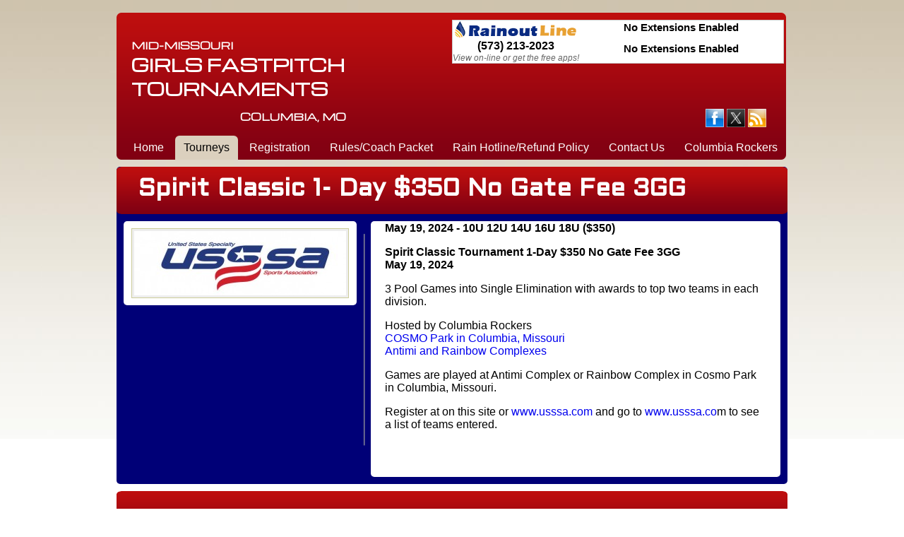

--- FILE ---
content_type: text/html; charset=UTF-8
request_url: https://midmotournaments.com/event/5404-2
body_size: 7623
content:
<!DOCTYPE html
   PUBLIC "-//W3C//DTD XHTML 1.0 Transitional//EN" "http://www.w3.org/TR/xhtml1/DTD/xhtml1-transitional.dtd">
<html lang="en-US">

<head>
   <meta charset="UTF-8" />
   <title>
      Spirit Classic 1- Day $350 No Gate Fee 3GG | Mid-Mo Tournaments   </title>
   <link rel="profile" href="http://gmpg.org/xfn/11" />
   <link rel="stylesheet" type="text/css" media="all" href="https://midmotournaments.com/wp-content/themes/midmotournaments/style.css" />
   <link rel="pingback" href="https://midmotournaments.com/xmlrpc.php" />
   <meta name='robots' content='max-image-preview:large' />
<link rel="alternate" title="oEmbed (JSON)" type="application/json+oembed" href="https://midmotournaments.com/wp-json/oembed/1.0/embed?url=https%3A%2F%2Fmidmotournaments.com%2Fevent%2F5404-2" />
<link rel="alternate" title="oEmbed (XML)" type="text/xml+oembed" href="https://midmotournaments.com/wp-json/oembed/1.0/embed?url=https%3A%2F%2Fmidmotournaments.com%2Fevent%2F5404-2&#038;format=xml" />
<style id='wp-img-auto-sizes-contain-inline-css' type='text/css'>
img:is([sizes=auto i],[sizes^="auto," i]){contain-intrinsic-size:3000px 1500px}
/*# sourceURL=wp-img-auto-sizes-contain-inline-css */
</style>
<style id='wp-emoji-styles-inline-css' type='text/css'>

	img.wp-smiley, img.emoji {
		display: inline !important;
		border: none !important;
		box-shadow: none !important;
		height: 1em !important;
		width: 1em !important;
		margin: 0 0.07em !important;
		vertical-align: -0.1em !important;
		background: none !important;
		padding: 0 !important;
	}
/*# sourceURL=wp-emoji-styles-inline-css */
</style>
<style id='wp-block-library-inline-css' type='text/css'>
:root{--wp-block-synced-color:#7a00df;--wp-block-synced-color--rgb:122,0,223;--wp-bound-block-color:var(--wp-block-synced-color);--wp-editor-canvas-background:#ddd;--wp-admin-theme-color:#007cba;--wp-admin-theme-color--rgb:0,124,186;--wp-admin-theme-color-darker-10:#006ba1;--wp-admin-theme-color-darker-10--rgb:0,107,160.5;--wp-admin-theme-color-darker-20:#005a87;--wp-admin-theme-color-darker-20--rgb:0,90,135;--wp-admin-border-width-focus:2px}@media (min-resolution:192dpi){:root{--wp-admin-border-width-focus:1.5px}}.wp-element-button{cursor:pointer}:root .has-very-light-gray-background-color{background-color:#eee}:root .has-very-dark-gray-background-color{background-color:#313131}:root .has-very-light-gray-color{color:#eee}:root .has-very-dark-gray-color{color:#313131}:root .has-vivid-green-cyan-to-vivid-cyan-blue-gradient-background{background:linear-gradient(135deg,#00d084,#0693e3)}:root .has-purple-crush-gradient-background{background:linear-gradient(135deg,#34e2e4,#4721fb 50%,#ab1dfe)}:root .has-hazy-dawn-gradient-background{background:linear-gradient(135deg,#faaca8,#dad0ec)}:root .has-subdued-olive-gradient-background{background:linear-gradient(135deg,#fafae1,#67a671)}:root .has-atomic-cream-gradient-background{background:linear-gradient(135deg,#fdd79a,#004a59)}:root .has-nightshade-gradient-background{background:linear-gradient(135deg,#330968,#31cdcf)}:root .has-midnight-gradient-background{background:linear-gradient(135deg,#020381,#2874fc)}:root{--wp--preset--font-size--normal:16px;--wp--preset--font-size--huge:42px}.has-regular-font-size{font-size:1em}.has-larger-font-size{font-size:2.625em}.has-normal-font-size{font-size:var(--wp--preset--font-size--normal)}.has-huge-font-size{font-size:var(--wp--preset--font-size--huge)}.has-text-align-center{text-align:center}.has-text-align-left{text-align:left}.has-text-align-right{text-align:right}.has-fit-text{white-space:nowrap!important}#end-resizable-editor-section{display:none}.aligncenter{clear:both}.items-justified-left{justify-content:flex-start}.items-justified-center{justify-content:center}.items-justified-right{justify-content:flex-end}.items-justified-space-between{justify-content:space-between}.screen-reader-text{border:0;clip-path:inset(50%);height:1px;margin:-1px;overflow:hidden;padding:0;position:absolute;width:1px;word-wrap:normal!important}.screen-reader-text:focus{background-color:#ddd;clip-path:none;color:#444;display:block;font-size:1em;height:auto;left:5px;line-height:normal;padding:15px 23px 14px;text-decoration:none;top:5px;width:auto;z-index:100000}html :where(.has-border-color){border-style:solid}html :where([style*=border-top-color]){border-top-style:solid}html :where([style*=border-right-color]){border-right-style:solid}html :where([style*=border-bottom-color]){border-bottom-style:solid}html :where([style*=border-left-color]){border-left-style:solid}html :where([style*=border-width]){border-style:solid}html :where([style*=border-top-width]){border-top-style:solid}html :where([style*=border-right-width]){border-right-style:solid}html :where([style*=border-bottom-width]){border-bottom-style:solid}html :where([style*=border-left-width]){border-left-style:solid}html :where(img[class*=wp-image-]){height:auto;max-width:100%}:where(figure){margin:0 0 1em}html :where(.is-position-sticky){--wp-admin--admin-bar--position-offset:var(--wp-admin--admin-bar--height,0px)}@media screen and (max-width:600px){html :where(.is-position-sticky){--wp-admin--admin-bar--position-offset:0px}}
/*# sourceURL=/wp-includes/css/dist/block-library/common.min.css */
</style>
<style id='classic-theme-styles-inline-css' type='text/css'>
/*! This file is auto-generated */
.wp-block-button__link{color:#fff;background-color:#32373c;border-radius:9999px;box-shadow:none;text-decoration:none;padding:calc(.667em + 2px) calc(1.333em + 2px);font-size:1.125em}.wp-block-file__button{background:#32373c;color:#fff;text-decoration:none}
/*# sourceURL=/wp-includes/css/classic-themes.min.css */
</style>
<link rel='stylesheet' id='theme-my-login-css' href='https://midmotournaments.com/wp-content/plugins/theme-my-login/assets/styles/theme-my-login.min.css?ver=7.1.14' type='text/css' media='all' />
<script type="text/javascript" src="https://midmotournaments.com/wp-includes/js/jquery/jquery.min.js?ver=3.7.1" id="jquery-core-js"></script>
<script type="text/javascript" src="https://midmotournaments.com/wp-includes/js/jquery/jquery-migrate.min.js?ver=3.4.1" id="jquery-migrate-js"></script>
<link rel="https://api.w.org/" href="https://midmotournaments.com/wp-json/" /><link rel="EditURI" type="application/rsd+xml" title="RSD" href="https://midmotournaments.com/xmlrpc.php?rsd" />
<meta name="generator" content="WordPress 6.9" />
<link rel="canonical" href="https://midmotournaments.com/event/5404-2" />
<link rel='shortlink' href='https://midmotournaments.com/?p=5401' />
<link rel="icon" href="https://midmotournaments.com/wp-content/uploads/2025/10/cropped-android-chrome-512x512-1-1-32x32.png" sizes="32x32" />
<link rel="icon" href="https://midmotournaments.com/wp-content/uploads/2025/10/cropped-android-chrome-512x512-1-1-192x192.png" sizes="192x192" />
<link rel="apple-touch-icon" href="https://midmotournaments.com/wp-content/uploads/2025/10/cropped-android-chrome-512x512-1-1-180x180.png" />
<meta name="msapplication-TileImage" content="https://midmotournaments.com/wp-content/uploads/2025/10/cropped-android-chrome-512x512-1-1-270x270.png" />
		<style type="text/css" id="wp-custom-css">
			.gform_validation_container, .gform_legacy_markup_wrapper .gform_validation_container, body .gform_legacy_markup_wrapper .gform_body ul.gform_fields li.gfield.gform_validation_container, body .gform_legacy_markup_wrapper li.gform_validation_container, body .gform_legacy_markup_wrapper ul.gform_fields li.gfield.gform_validation_container {
    display: none!important;
    left: -9000px;
    position: absolute!important;
}

#social {
	top: 64px;
}		</style>
		   <link href='https://fonts.googleapis.com/css?family=Michroma' rel='stylesheet' type='text/css'>
   <link href='https://fonts.googleapis.com/css?family=Aldrich' rel='stylesheet' type='text/css'>
</head>

<body class="wp-singular event-template-default single single-event postid-5401 wp-theme-midmotournaments">


   <div id="sf_outer_wrapper">
      <div id="sf_header_wrapper">
                  <div id="rainout">
            <iframe style="width:468px;height:60px;border:1px solid #ccc;background-color:#FFFFFF;"
               src="https://a.statushare.com/embed/1/scrollVar1.php?d=5732132023&width=468" frameborder="0"
               scrolling="no"></iframe>
         </div>

         <div id="weather">
            <!-- AccuWeather widget -->
            <div style='width: 120px; height: 60px;'></div>
         </div> <!-- AccuWeather Badge --><br />



         
         <div id="social"><a href="http://www.facebook.com/pages/Diamond-Council/141341569253336" target="_blank" data-wpel-link="external" rel="external noopener noreferrer"><img
                  src="https://midmotournaments.com/wp-content/themes/midmotournaments/images/icon-facebook.png" width="26" height="26"
                  alt="Diamond Council on Facebook"></a> <a href="http://twitter.com/MidMoSoftball" target="_blank" data-wpel-link="external" rel="external noopener noreferrer"><img
                  src="https://midmotournaments.com/wp-content/uploads/2025/11/X-square@4x.png" width="26" height="26"
                  alt="Diamond Council on Twitter"></a> <a href="/?feed=rss2" target="_blank" data-wpel-link="internal"><img
                  src="https://midmotournaments.com/wp-content/themes/midmotournaments/images/icon-rss.png" width="26" height="26"
                  alt="Diamond Council RSS Feed"></a></div>
         

         <div id="title">
            <h6>Mid-Missouri</h6>
            <h1>Girls Fastpitch Tournaments</h1>
         </div>
         <h6 style="margin-left: 175px; margin-top:65px;">Columbia, MO</h6>
         <div id="sf_navigation" class="menu-main-menu-container"><ul id="menu-main-menu" class="menu"><li id="menu-item-3941" class="menu-item menu-item-type-custom menu-item-object-custom menu-item-3941"><a href="/" data-wpel-link="internal">Home</a></li>
<li id="menu-item-3942" class="menu-item menu-item-type-post_type menu-item-object-page current-menu-ancestor current-menu-parent current_page_parent current_page_ancestor menu-item-has-children menu-item-3942"><a href="https://midmotournaments.com/2018-tourneys" data-wpel-link="internal">Tourneys</a>
<ul class="sub-menu">
	<li id="menu-item-5667" class="menu-item menu-item-type-post_type menu-item-object-event menu-item-5667"><a href="https://midmotournaments.com/event/5706-2" data-wpel-link="internal">April Classic $450 No Gate Fee 5GG</a></li>
	<li id="menu-item-5776" class="menu-item menu-item-type-post_type menu-item-object-event menu-item-5776"><a href="https://midmotournaments.com/event/5771-2" data-wpel-link="internal">April Classic 1 Day $350 No Gate Fee 3GG</a></li>
	<li id="menu-item-5778" class="menu-item menu-item-type-post_type menu-item-object-event menu-item-5778"><a href="https://midmotournaments.com/event/5400-2" data-wpel-link="internal">May Madness $450 No Gate Fee 5GG</a></li>
	<li id="menu-item-5779" class="menu-item menu-item-type-post_type menu-item-object-event menu-item-5779"><a href="https://midmotournaments.com/event/5773-2" data-wpel-link="internal">May Madness 1 Day $350 No Gate Fee 3GG</a></li>
	<li id="menu-item-5802" class="menu-item menu-item-type-post_type menu-item-object-event menu-item-5802"><a href="https://midmotournaments.com/event/5664-2" data-wpel-link="internal">Spirit Classic $550 No Gate Fee 4GG</a></li>
	<li id="menu-item-5801" class="menu-item menu-item-type-post_type menu-item-object-event current-menu-item menu-item-5801"><a href="https://midmotournaments.com/event/5404-2" aria-current="page" data-wpel-link="internal">Spirit Classic 1- Day $350 No Gate Fee 3GG</a></li>
	<li id="menu-item-5803" class="menu-item menu-item-type-post_type menu-item-object-event menu-item-5803"><a href="https://midmotournaments.com/event/5530-2" data-wpel-link="internal">Columbia Spectacular $550 No Gate Fee 4GG</a></li>
	<li id="menu-item-5804" class="menu-item menu-item-type-post_type menu-item-object-event menu-item-5804"><a href="https://midmotournaments.com/event/5533-2" data-wpel-link="internal">USSSA MID-STATE $550 No Gate Fee 4GG</a></li>
</ul>
</li>
<li id="menu-item-3946" class="menu-item menu-item-type-post_type menu-item-object-page menu-item-3946"><a href="https://midmotournaments.com/registration" data-wpel-link="internal">Registration</a></li>
<li id="menu-item-4248" class="menu-item menu-item-type-post_type menu-item-object-page menu-item-has-children menu-item-4248"><a href="https://midmotournaments.com/tourney-rules" data-wpel-link="internal">Rules/Coach Packet</a>
<ul class="sub-menu">
	<li id="menu-item-4265" class="menu-item menu-item-type-post_type menu-item-object-page menu-item-4265"><a href="https://midmotournaments.com/coachs-packet" data-wpel-link="internal">Coach’s Packet</a></li>
	<li id="menu-item-4540" class="menu-item menu-item-type-post_type menu-item-object-page menu-item-4540"><a href="https://midmotournaments.com/tournament-rules-1-day-format" data-wpel-link="internal">Tournament Rules 1-Day Format</a></li>
	<li id="menu-item-4259" class="menu-item menu-item-type-post_type menu-item-object-page menu-item-4259"><a href="https://midmotournaments.com/ab-rules" data-wpel-link="internal">A/B Rules</a></li>
	<li id="menu-item-4260" class="menu-item menu-item-type-post_type menu-item-object-page menu-item-4260"><a href="https://midmotournaments.com/c-rules" data-wpel-link="internal">C Rules</a></li>
	<li id="menu-item-4261" class="menu-item menu-item-type-post_type menu-item-object-page menu-item-4261"><a href="https://midmotournaments.com/8-under-rules" data-wpel-link="internal">8 &#038; Under Rules</a></li>
	<li id="menu-item-4269" class="menu-item menu-item-type-post_type menu-item-object-page menu-item-4269"><a href="https://midmotournaments.com/pick-up-player" data-wpel-link="internal">Pick Up Player</a></li>
</ul>
</li>
<li id="menu-item-4549" class="menu-item menu-item-type-post_type menu-item-object-page menu-item-4549"><a href="https://midmotournaments.com/rain-hotline" data-wpel-link="internal">Rain Hotline/Refund Policy</a></li>
<li id="menu-item-3943" class="menu-item menu-item-type-post_type menu-item-object-page menu-item-3943"><a href="https://midmotournaments.com/contact-us" data-wpel-link="internal">Contact Us</a></li>
<li id="menu-item-3947" class="menu-item menu-item-type-post_type menu-item-object-page menu-item-has-children menu-item-3947"><a href="https://midmotournaments.com/rockers-rattlers" data-wpel-link="internal">Columbia Rockers</a>
<ul class="sub-menu">
	<li id="menu-item-3944" class="menu-item menu-item-type-post_type menu-item-object-page menu-item-3944"><a href="https://midmotournaments.com/contact-us/umpires" data-wpel-link="internal">Umpires</a></li>
</ul>
</li>
</ul></div>      </div>
      
<div class="sf_content_wrapper">
  <div class="sf_content_header">
    <h1 style="float: left; color: #fff;  font-size: 35px; margin: 15px 0 0 30px; text-transform:none;">Spirit Classic 1- Day $350 No Gate Fee 3GG</h1>
  </div>
  <div style="width: 350px; height: auto; display: inline; float: left">
    <div class="sf_content" style="min-height: 0; padding: 10px 0;">
      <center>
      <img width="300" height="91" src="https://midmotournaments.com/wp-content/uploads/2011/12/USSSA-New-Logo-300x91.jpg" class="tournament_thumbnail wp-post-image" alt="" decoding="async" srcset="https://midmotournaments.com/wp-content/uploads/2011/12/USSSA-New-Logo-300x91.jpg 300w, https://midmotournaments.com/wp-content/uploads/2011/12/USSSA-New-Logo.jpg 612w" sizes="(max-width: 300px) 100vw, 300px" />      </center>
    </div>
  </div>
  <img style="position: absolute; right: 566px; padding-top: 15px;" src="/wp-content/themes/midmotournaments/images/divider.png" height="350px" />
  <div style="width: 600px; display: inline; float: left">
    <div class="sf_content">
      <b>May 19, 2024 - 10U 12U 14U 16U 18U ($350)</b><br /><p><strong>Spirit Classic Tournament 1-Day </strong><strong>$350 No Gate Fee 3GG<br />
May 19, 2024</strong></p>
<p>3 Pool Games into Single Elimination with awards to top two teams in each division.</p>
<p>Hosted by Columbia Rockers<br />
<a href="http://www.gocolumbiamo.com/ParksandRec/Parks/Cosmo_Park/index.php" data-wpel-link="external" rel="external noopener noreferrer">COSMO Park in Columbia, Missouri</a><br />
<a href="http://www.gocolumbiamo.com/ParksandRec/Parks/Cosmo_Park/documents/cosmo8x11.pdf" data-wpel-link="external" rel="external noopener noreferrer">Antimi and Rainbow Complexes</a></p>
<p>Games are played at Antimi Complex or Rainbow Complex in Cosmo Park in Columbia, Missouri.</p>
<p>Register at on this site or <a href="http://www.usssa.com" data-wpel-link="external" rel="external noopener noreferrer">www.usssa.com</a> and go to <a href="http://www.usssa.com" data-wpel-link="external" rel="external noopener noreferrer">www.usssa.co</a>m to see a list of teams entered.</p>
<p><strong> </strong></p>
    </div>
  </div>
</div>


		
	<div id="sf_footer_wrapper">
				   <p style="padding-top: 12px;">&nbsp;</p>
		      		      <script type="speculationrules">
{"prefetch":[{"source":"document","where":{"and":[{"href_matches":"/*"},{"not":{"href_matches":["/wp-*.php","/wp-admin/*","/wp-content/uploads/*","/wp-content/*","/wp-content/plugins/*","/wp-content/themes/midmotournaments/*","/*\\?(.+)"]}},{"not":{"selector_matches":"a[rel~=\"nofollow\"]"}},{"not":{"selector_matches":".no-prefetch, .no-prefetch a"}}]},"eagerness":"conservative"}]}
</script>
<small><center>Marquee Powered By <strong><a href="http://www.khmedia.in" target="_blank" data-wpel-link="external" rel="external noopener noreferrer">Know How Media</a>.</strong></center></small>
<style id='global-styles-inline-css' type='text/css'>
:root{--wp--preset--aspect-ratio--square: 1;--wp--preset--aspect-ratio--4-3: 4/3;--wp--preset--aspect-ratio--3-4: 3/4;--wp--preset--aspect-ratio--3-2: 3/2;--wp--preset--aspect-ratio--2-3: 2/3;--wp--preset--aspect-ratio--16-9: 16/9;--wp--preset--aspect-ratio--9-16: 9/16;--wp--preset--color--black: #000000;--wp--preset--color--cyan-bluish-gray: #abb8c3;--wp--preset--color--white: #ffffff;--wp--preset--color--pale-pink: #f78da7;--wp--preset--color--vivid-red: #cf2e2e;--wp--preset--color--luminous-vivid-orange: #ff6900;--wp--preset--color--luminous-vivid-amber: #fcb900;--wp--preset--color--light-green-cyan: #7bdcb5;--wp--preset--color--vivid-green-cyan: #00d084;--wp--preset--color--pale-cyan-blue: #8ed1fc;--wp--preset--color--vivid-cyan-blue: #0693e3;--wp--preset--color--vivid-purple: #9b51e0;--wp--preset--gradient--vivid-cyan-blue-to-vivid-purple: linear-gradient(135deg,rgb(6,147,227) 0%,rgb(155,81,224) 100%);--wp--preset--gradient--light-green-cyan-to-vivid-green-cyan: linear-gradient(135deg,rgb(122,220,180) 0%,rgb(0,208,130) 100%);--wp--preset--gradient--luminous-vivid-amber-to-luminous-vivid-orange: linear-gradient(135deg,rgb(252,185,0) 0%,rgb(255,105,0) 100%);--wp--preset--gradient--luminous-vivid-orange-to-vivid-red: linear-gradient(135deg,rgb(255,105,0) 0%,rgb(207,46,46) 100%);--wp--preset--gradient--very-light-gray-to-cyan-bluish-gray: linear-gradient(135deg,rgb(238,238,238) 0%,rgb(169,184,195) 100%);--wp--preset--gradient--cool-to-warm-spectrum: linear-gradient(135deg,rgb(74,234,220) 0%,rgb(151,120,209) 20%,rgb(207,42,186) 40%,rgb(238,44,130) 60%,rgb(251,105,98) 80%,rgb(254,248,76) 100%);--wp--preset--gradient--blush-light-purple: linear-gradient(135deg,rgb(255,206,236) 0%,rgb(152,150,240) 100%);--wp--preset--gradient--blush-bordeaux: linear-gradient(135deg,rgb(254,205,165) 0%,rgb(254,45,45) 50%,rgb(107,0,62) 100%);--wp--preset--gradient--luminous-dusk: linear-gradient(135deg,rgb(255,203,112) 0%,rgb(199,81,192) 50%,rgb(65,88,208) 100%);--wp--preset--gradient--pale-ocean: linear-gradient(135deg,rgb(255,245,203) 0%,rgb(182,227,212) 50%,rgb(51,167,181) 100%);--wp--preset--gradient--electric-grass: linear-gradient(135deg,rgb(202,248,128) 0%,rgb(113,206,126) 100%);--wp--preset--gradient--midnight: linear-gradient(135deg,rgb(2,3,129) 0%,rgb(40,116,252) 100%);--wp--preset--font-size--small: 13px;--wp--preset--font-size--medium: 20px;--wp--preset--font-size--large: 36px;--wp--preset--font-size--x-large: 42px;--wp--preset--spacing--20: 0.44rem;--wp--preset--spacing--30: 0.67rem;--wp--preset--spacing--40: 1rem;--wp--preset--spacing--50: 1.5rem;--wp--preset--spacing--60: 2.25rem;--wp--preset--spacing--70: 3.38rem;--wp--preset--spacing--80: 5.06rem;--wp--preset--shadow--natural: 6px 6px 9px rgba(0, 0, 0, 0.2);--wp--preset--shadow--deep: 12px 12px 50px rgba(0, 0, 0, 0.4);--wp--preset--shadow--sharp: 6px 6px 0px rgba(0, 0, 0, 0.2);--wp--preset--shadow--outlined: 6px 6px 0px -3px rgb(255, 255, 255), 6px 6px rgb(0, 0, 0);--wp--preset--shadow--crisp: 6px 6px 0px rgb(0, 0, 0);}:where(.is-layout-flex){gap: 0.5em;}:where(.is-layout-grid){gap: 0.5em;}body .is-layout-flex{display: flex;}.is-layout-flex{flex-wrap: wrap;align-items: center;}.is-layout-flex > :is(*, div){margin: 0;}body .is-layout-grid{display: grid;}.is-layout-grid > :is(*, div){margin: 0;}:where(.wp-block-columns.is-layout-flex){gap: 2em;}:where(.wp-block-columns.is-layout-grid){gap: 2em;}:where(.wp-block-post-template.is-layout-flex){gap: 1.25em;}:where(.wp-block-post-template.is-layout-grid){gap: 1.25em;}.has-black-color{color: var(--wp--preset--color--black) !important;}.has-cyan-bluish-gray-color{color: var(--wp--preset--color--cyan-bluish-gray) !important;}.has-white-color{color: var(--wp--preset--color--white) !important;}.has-pale-pink-color{color: var(--wp--preset--color--pale-pink) !important;}.has-vivid-red-color{color: var(--wp--preset--color--vivid-red) !important;}.has-luminous-vivid-orange-color{color: var(--wp--preset--color--luminous-vivid-orange) !important;}.has-luminous-vivid-amber-color{color: var(--wp--preset--color--luminous-vivid-amber) !important;}.has-light-green-cyan-color{color: var(--wp--preset--color--light-green-cyan) !important;}.has-vivid-green-cyan-color{color: var(--wp--preset--color--vivid-green-cyan) !important;}.has-pale-cyan-blue-color{color: var(--wp--preset--color--pale-cyan-blue) !important;}.has-vivid-cyan-blue-color{color: var(--wp--preset--color--vivid-cyan-blue) !important;}.has-vivid-purple-color{color: var(--wp--preset--color--vivid-purple) !important;}.has-black-background-color{background-color: var(--wp--preset--color--black) !important;}.has-cyan-bluish-gray-background-color{background-color: var(--wp--preset--color--cyan-bluish-gray) !important;}.has-white-background-color{background-color: var(--wp--preset--color--white) !important;}.has-pale-pink-background-color{background-color: var(--wp--preset--color--pale-pink) !important;}.has-vivid-red-background-color{background-color: var(--wp--preset--color--vivid-red) !important;}.has-luminous-vivid-orange-background-color{background-color: var(--wp--preset--color--luminous-vivid-orange) !important;}.has-luminous-vivid-amber-background-color{background-color: var(--wp--preset--color--luminous-vivid-amber) !important;}.has-light-green-cyan-background-color{background-color: var(--wp--preset--color--light-green-cyan) !important;}.has-vivid-green-cyan-background-color{background-color: var(--wp--preset--color--vivid-green-cyan) !important;}.has-pale-cyan-blue-background-color{background-color: var(--wp--preset--color--pale-cyan-blue) !important;}.has-vivid-cyan-blue-background-color{background-color: var(--wp--preset--color--vivid-cyan-blue) !important;}.has-vivid-purple-background-color{background-color: var(--wp--preset--color--vivid-purple) !important;}.has-black-border-color{border-color: var(--wp--preset--color--black) !important;}.has-cyan-bluish-gray-border-color{border-color: var(--wp--preset--color--cyan-bluish-gray) !important;}.has-white-border-color{border-color: var(--wp--preset--color--white) !important;}.has-pale-pink-border-color{border-color: var(--wp--preset--color--pale-pink) !important;}.has-vivid-red-border-color{border-color: var(--wp--preset--color--vivid-red) !important;}.has-luminous-vivid-orange-border-color{border-color: var(--wp--preset--color--luminous-vivid-orange) !important;}.has-luminous-vivid-amber-border-color{border-color: var(--wp--preset--color--luminous-vivid-amber) !important;}.has-light-green-cyan-border-color{border-color: var(--wp--preset--color--light-green-cyan) !important;}.has-vivid-green-cyan-border-color{border-color: var(--wp--preset--color--vivid-green-cyan) !important;}.has-pale-cyan-blue-border-color{border-color: var(--wp--preset--color--pale-cyan-blue) !important;}.has-vivid-cyan-blue-border-color{border-color: var(--wp--preset--color--vivid-cyan-blue) !important;}.has-vivid-purple-border-color{border-color: var(--wp--preset--color--vivid-purple) !important;}.has-vivid-cyan-blue-to-vivid-purple-gradient-background{background: var(--wp--preset--gradient--vivid-cyan-blue-to-vivid-purple) !important;}.has-light-green-cyan-to-vivid-green-cyan-gradient-background{background: var(--wp--preset--gradient--light-green-cyan-to-vivid-green-cyan) !important;}.has-luminous-vivid-amber-to-luminous-vivid-orange-gradient-background{background: var(--wp--preset--gradient--luminous-vivid-amber-to-luminous-vivid-orange) !important;}.has-luminous-vivid-orange-to-vivid-red-gradient-background{background: var(--wp--preset--gradient--luminous-vivid-orange-to-vivid-red) !important;}.has-very-light-gray-to-cyan-bluish-gray-gradient-background{background: var(--wp--preset--gradient--very-light-gray-to-cyan-bluish-gray) !important;}.has-cool-to-warm-spectrum-gradient-background{background: var(--wp--preset--gradient--cool-to-warm-spectrum) !important;}.has-blush-light-purple-gradient-background{background: var(--wp--preset--gradient--blush-light-purple) !important;}.has-blush-bordeaux-gradient-background{background: var(--wp--preset--gradient--blush-bordeaux) !important;}.has-luminous-dusk-gradient-background{background: var(--wp--preset--gradient--luminous-dusk) !important;}.has-pale-ocean-gradient-background{background: var(--wp--preset--gradient--pale-ocean) !important;}.has-electric-grass-gradient-background{background: var(--wp--preset--gradient--electric-grass) !important;}.has-midnight-gradient-background{background: var(--wp--preset--gradient--midnight) !important;}.has-small-font-size{font-size: var(--wp--preset--font-size--small) !important;}.has-medium-font-size{font-size: var(--wp--preset--font-size--medium) !important;}.has-large-font-size{font-size: var(--wp--preset--font-size--large) !important;}.has-x-large-font-size{font-size: var(--wp--preset--font-size--x-large) !important;}
/*# sourceURL=global-styles-inline-css */
</style>
<script type="text/javascript" src="https://midmotournaments.com/wp-includes/js/comment-reply.min.js?ver=6.9" id="comment-reply-js" async="async" data-wp-strategy="async" fetchpriority="low"></script>
<script type="text/javascript" id="theme-my-login-js-extra">
/* <![CDATA[ */
var themeMyLogin = {"action":"","errors":[]};
//# sourceURL=theme-my-login-js-extra
/* ]]> */
</script>
<script type="text/javascript" src="https://midmotournaments.com/wp-content/plugins/theme-my-login/assets/scripts/theme-my-login.min.js?ver=7.1.14" id="theme-my-login-js"></script>
<script id="wp-emoji-settings" type="application/json">
{"baseUrl":"https://s.w.org/images/core/emoji/17.0.2/72x72/","ext":".png","svgUrl":"https://s.w.org/images/core/emoji/17.0.2/svg/","svgExt":".svg","source":{"concatemoji":"https://midmotournaments.com/wp-includes/js/wp-emoji-release.min.js?ver=6.9"}}
</script>
<script type="module">
/* <![CDATA[ */
/*! This file is auto-generated */
const a=JSON.parse(document.getElementById("wp-emoji-settings").textContent),o=(window._wpemojiSettings=a,"wpEmojiSettingsSupports"),s=["flag","emoji"];function i(e){try{var t={supportTests:e,timestamp:(new Date).valueOf()};sessionStorage.setItem(o,JSON.stringify(t))}catch(e){}}function c(e,t,n){e.clearRect(0,0,e.canvas.width,e.canvas.height),e.fillText(t,0,0);t=new Uint32Array(e.getImageData(0,0,e.canvas.width,e.canvas.height).data);e.clearRect(0,0,e.canvas.width,e.canvas.height),e.fillText(n,0,0);const a=new Uint32Array(e.getImageData(0,0,e.canvas.width,e.canvas.height).data);return t.every((e,t)=>e===a[t])}function p(e,t){e.clearRect(0,0,e.canvas.width,e.canvas.height),e.fillText(t,0,0);var n=e.getImageData(16,16,1,1);for(let e=0;e<n.data.length;e++)if(0!==n.data[e])return!1;return!0}function u(e,t,n,a){switch(t){case"flag":return n(e,"\ud83c\udff3\ufe0f\u200d\u26a7\ufe0f","\ud83c\udff3\ufe0f\u200b\u26a7\ufe0f")?!1:!n(e,"\ud83c\udde8\ud83c\uddf6","\ud83c\udde8\u200b\ud83c\uddf6")&&!n(e,"\ud83c\udff4\udb40\udc67\udb40\udc62\udb40\udc65\udb40\udc6e\udb40\udc67\udb40\udc7f","\ud83c\udff4\u200b\udb40\udc67\u200b\udb40\udc62\u200b\udb40\udc65\u200b\udb40\udc6e\u200b\udb40\udc67\u200b\udb40\udc7f");case"emoji":return!a(e,"\ud83e\u1fac8")}return!1}function f(e,t,n,a){let r;const o=(r="undefined"!=typeof WorkerGlobalScope&&self instanceof WorkerGlobalScope?new OffscreenCanvas(300,150):document.createElement("canvas")).getContext("2d",{willReadFrequently:!0}),s=(o.textBaseline="top",o.font="600 32px Arial",{});return e.forEach(e=>{s[e]=t(o,e,n,a)}),s}function r(e){var t=document.createElement("script");t.src=e,t.defer=!0,document.head.appendChild(t)}a.supports={everything:!0,everythingExceptFlag:!0},new Promise(t=>{let n=function(){try{var e=JSON.parse(sessionStorage.getItem(o));if("object"==typeof e&&"number"==typeof e.timestamp&&(new Date).valueOf()<e.timestamp+604800&&"object"==typeof e.supportTests)return e.supportTests}catch(e){}return null}();if(!n){if("undefined"!=typeof Worker&&"undefined"!=typeof OffscreenCanvas&&"undefined"!=typeof URL&&URL.createObjectURL&&"undefined"!=typeof Blob)try{var e="postMessage("+f.toString()+"("+[JSON.stringify(s),u.toString(),c.toString(),p.toString()].join(",")+"));",a=new Blob([e],{type:"text/javascript"});const r=new Worker(URL.createObjectURL(a),{name:"wpTestEmojiSupports"});return void(r.onmessage=e=>{i(n=e.data),r.terminate(),t(n)})}catch(e){}i(n=f(s,u,c,p))}t(n)}).then(e=>{for(const n in e)a.supports[n]=e[n],a.supports.everything=a.supports.everything&&a.supports[n],"flag"!==n&&(a.supports.everythingExceptFlag=a.supports.everythingExceptFlag&&a.supports[n]);var t;a.supports.everythingExceptFlag=a.supports.everythingExceptFlag&&!a.supports.flag,a.supports.everything||((t=a.source||{}).concatemoji?r(t.concatemoji):t.wpemoji&&t.twemoji&&(r(t.twemoji),r(t.wpemoji)))});
//# sourceURL=https://midmotournaments.com/wp-includes/js/wp-emoji-loader.min.js
/* ]]> */
</script>
	</div>
	<p style="font-size: 11px; text-align: left; margin:0; padding:0 8px 12px">&copy; 2009-2026 Rockers Fast-Pitch Softball. All rights reserved. Powered by Calevir <a href="http://www.caledonvirtual.com/" target="_blank" data-wpel-link="external" rel="external noopener noreferrer">Web Design, Columbia, MO</a><br /></p>

</div><!-- close outer_wrapper  -->
</body>
</html>


--- FILE ---
content_type: text/html
request_url: https://a.statushare.com/embed/1/scrollVar1.php?d=5732132023&width=468
body_size: 2037
content:
<!doctype html>
<html>
<head>
    <script language="javascript">
        var pausecontent=new Array();

        pausecontent[0]='<div class=sc><h1>No Extensions Enabled</h1><p>&nbsp;</p></div><div class=sc><h1>No Extensions Enabled</h1><p>&nbsp;</p></div>';
pausecontent[1]='<div class=sc><h1>No Extensions Enabled</h1><p>&nbsp;</p></div><div class=sc><h1>No Extensions Enabled</h1><p>&nbsp;</p></div>';

        /***********************************************
         * Pausing up-down scroller- © Dynamic Drive (www.dynamicdrive.com)
         * This notice MUST stay intact for legal use
         * Visit http://www.dynamicdrive.com/ for this script and 100s more.
         ***********************************************/

        function pausescroller(content, divId, divClass, delay){
            this.content=content //message array content
            this.tickerid=divId //ID of ticker div to display information
            this.delay=delay //Delay between msg change, in miliseconds.
            this.mouseoverBol=0 //Boolean to indicate whether mouse is currently over scroller (and pause it if it is)
            this.hiddendivpointer=1 //index of message array for hidden div
            document.write('<div id="'+divId+'" class="'+divClass+'" style="position: relative; overflow: hidden;"><div class="innerDiv" style="position: absolute; width: 100%" id="'+divId+'1">'+content[0]+'</div><div class="innerDiv" style="position: absolute; width: 100%; visibility: hidden" id="'+divId+'2">'+content[1]+'</div></div>')
            var scrollerinstance=this
            if (window.addEventListener) //run onload in DOM2 browsers
                window.addEventListener("load", function(){scrollerinstance.initialize()}, false)
            else if (window.attachEvent) //run onload in IE5.5+
                window.attachEvent("onload", function(){scrollerinstance.initialize()})
            else if (document.getElementById) //if legacy DOM browsers, just start scroller after 0.5 sec
                setTimeout(function(){scrollerinstance.initialize()}, 500)
        }

        // -------------------------------------------------------------------
        // initialize()- Initialize scroller method.
        // -Get div objects, set initial positions, start up down animation
        // -------------------------------------------------------------------

        pausescroller.prototype.initialize=function(){
            this.tickerdiv=document.getElementById(this.tickerid)
            this.visiblediv=document.getElementById(this.tickerid+"1")
            this.hiddendiv=document.getElementById(this.tickerid+"2")
            this.visibledivtop=parseInt(pausescroller.getCSSpadding(this.tickerdiv))
//set width of inner DIVs to outer DIV's width minus padding (padding assumed to be top padding x 2)
            this.visiblediv.style.width=this.hiddendiv.style.width=this.tickerdiv.offsetWidth-(this.visibledivtop*2)+"px"
            this.getinline(this.visiblediv, this.hiddendiv)
            this.hiddendiv.style.visibility="visible"
            var scrollerinstance=this
            document.getElementById(this.tickerid).onmouseover=function(){scrollerinstance.mouseoverBol=1}
            document.getElementById(this.tickerid).onmouseout=function(){scrollerinstance.mouseoverBol=0}
            if (window.attachEvent) //Clean up loose references in IE
                window.attachEvent("onunload", function(){scrollerinstance.tickerdiv.onmouseover=scrollerinstance.tickerdiv.onmouseout=null})
            setTimeout(function(){scrollerinstance.animateup()}, this.delay)
        }


        // -------------------------------------------------------------------
        // animateup()- Move the two inner divs of the scroller up and in sync
        // -------------------------------------------------------------------

        pausescroller.prototype.animateup=function(){
            var scrollerinstance=this
            if (parseInt(this.hiddendiv.style.top)>(this.visibledivtop+5)){
                this.visiblediv.style.top=parseInt(this.visiblediv.style.top)-5+"px"
                this.hiddendiv.style.top=parseInt(this.hiddendiv.style.top)-5+"px"
                setTimeout(function(){scrollerinstance.animateup()}, 50)
            }
            else{
                this.getinline(this.hiddendiv, this.visiblediv)
                this.swapdivs()
                setTimeout(function(){scrollerinstance.setmessage()}, this.delay)
            }
        }

        // -------------------------------------------------------------------
        // swapdivs()- Swap between which is the visible and which is the hidden div
        // -------------------------------------------------------------------

        pausescroller.prototype.swapdivs=function(){
            var tempcontainer=this.visiblediv
            this.visiblediv=this.hiddendiv
            this.hiddendiv=tempcontainer
        }

        pausescroller.prototype.getinline=function(div1, div2){
            div1.style.top=this.visibledivtop+"px"
            div2.style.top=Math.max(div1.parentNode.offsetHeight, div1.offsetHeight)+"px"
        }

        // -------------------------------------------------------------------
        // setmessage()- Populate the hidden div with the next message before it's visible
        // -------------------------------------------------------------------

        pausescroller.prototype.setmessage=function(){
            var scrollerinstance=this
            if (this.mouseoverBol==1) //if mouse is currently over scoller, do nothing (pause it)
                setTimeout(function(){scrollerinstance.setmessage()}, 100)
            else{
                var i=this.hiddendivpointer
                var ceiling=this.content.length
                this.hiddendivpointer=(i+1>ceiling-1)? 0 : i+1
                this.hiddendiv.innerHTML=this.content[this.hiddendivpointer]
                this.animateup()
            }
        }

        pausescroller.getCSSpadding=function(tickerobj){ //get CSS padding value, if any
            if (tickerobj.currentStyle)
                return tickerobj.currentStyle["paddingTop"]
            else if (window.getComputedStyle) //if DOM2
                return window.getComputedStyle(tickerobj, "").getPropertyValue("padding-top")
            else
                return 0
        }
    </script>
    <style>
        body {margin:0;padding:0;color:#000000;}
        #pscroller1{
            margin-left:208px;
            width: 256px;
            height: 60px;
            padding:3px 5px 0 5px;
        }
        .scrollclass{ //class to apply to the scroller(s) if desired
        }
        .si {float:left;margin-bottom:3px;}
        .sc { margin: 0 0 3px 29px;padding:0;font-family:Arial,sans-serif;height:27px;overflow:hidden; }
        .sc h1 {margin:0;padding:0;font-size:15px;font-weight:bold;line-height:14px;}
        .sc p {margin:0;padding:0;font-size:11px;font-style:italic;font-color:#cccccc;}
    </style>
</head>
<body>

<div style="cursor:pointer;" onclick="window.open('//rainoutline.com/search/dnis/5732132023');">
    <div style="float:left;text-align:center;font-family:Arial,sans-serif;line-height:16px;">
        <img src="//rainoutline.com/images/logo25x176.png" width="176" height="25" alt="Rainout Line">
        <br><strong>(573) 213-2023</strong>
        <br><span style="font-size:12px;color:#666;"><em>View on-line or get the free apps!</em></span>    </div>
    <script type="text/javascript">new pausescroller(pausecontent, "pscroller1", "scollclass", 2500)</script>
</div>


</body>
</html>


--- FILE ---
content_type: text/css
request_url: https://midmotournaments.com/wp-content/themes/midmotournaments/style.css
body_size: 2603
content:
/*
Theme Name: Mid Mo Tournaments
Description: Custom theme created for midmotournaments.com
Author: Caledon Virtual
Version: 1.0
*/

html {
	min-width: 950px;
	font: 100% arial, helvetica, sans-serif;
	min-height: 101%;
}
body {
	margin: 0;
	padding: 0;
	background: url(images/bg.jpg) top fixed repeat-x;
	background-color: #fff;
	width: 100%;
}
h1, h2, h3, h4, h5, h6 {
	font-family: Aldrich, Tahoma, Verdana, Geneva, sans-serif;
	text-transform: uppercase;
}
h1 {
	font-size: 24px;
}
h1.alert {
	color: red;
	padding: 24px 36px 36px;
	text-align: center;
}
h2 {
	font-size: 22px;
}
h2.alert {
	color: red;
	padding: 8px 36px;
	text-align: center;
}
h3 {
	font-size: 20px;
}
h4 {
	font-size: 18px;
}
h5 {
	font-size: 16px;
}
h6 {
	font-size: 14px
}
#title {
	float: none;
	position: absolute;
	left: -15px;
	width: 400px;
}
#social {
	float: right;
	position: relative;
	top: 100px;
	left: 100px;
}
#rainout {
	float: right;
	margin-top: 10px;
	margin-right: 5px;
}
#weather {
	float: right;
	clear: right;
	display: inline;
	margin: 5px;
}
#sf_outer_wrapper {
	width: 950px;
	margin-left: auto;
	margin-right: auto;
	position: relative;
}
#sf_header_wrapper {
	width: 950px;
	height: 208px;
	margin: 18px auto 0;
	background: url('images/header-bg.png') no-repeat;
	position: relative;
}
#sf_header_wrapper h1 {
	color: #fff;
	margin: 0 0 0 36px;
	float: left;
	clear: left;
	font-family: Michroma;
}
#sf_header_wrapper h6 {
	color: #fff;
	margin: 18px 0 0 36px;
	float: left;
	font-family: Michroma;
}
/*
#sf_header_wrapper:after {
	content: " ";
	display: block;
	clear: both;
	visibility: hidden;
	font-height: 1px;
	margin:0px;
	padding:0px;
}
*/

.sf_content_wrapper {
	width: 950px;
	margin: 10px auto;
	padding: 0;
	background-color: #000077;
	overflow: hidden;
	-moz-border-radius: 5px;
	-webkit-border-radius: 5px;
	-khtml-border-radius: 5px;
	border-radius: 5px;
}
.sf_content_header {
	width: 950px;
	height: 67px;
	background-image: url(images/footer-bg.png);
}
.sf_content_header h2 {
	font-size: 35px;
	margin: 0;
	padding: 15px;
	color: white;
}
.sf_content {
 //width: 926px;
 //margin: 0 auto;
	min-height: 300px;
 //padding-left: 12px;
 //background-position:-25px 0pt;
	margin: 10px 10px;
	background-color: white;
	padding: 1px 20px 15px;
	-moz-border-radius: 5px;
	-webkit-border-radius: 5px;
	-khtml-border-radius: 5px;
	border-radius: 5px;
}
.sf_content_sidebar {
	width: 25%;
	float: left;
	padding-right: 6px;
	border-right: 2px dotted #ddd;
	list-style: none;
}
.sf_content_sidebar li {
	list-style: none;
	margin-left: -10px;
	font-size: 12px;
}
.sf_content_content {
	width: 68%;
	float: left;
	padding-left: 10px;
}
.sf_content_tournament {
 //width: 926px;
 //margin: 0 auto;
 //min-height: 300px;
 //padding-left: 12px;
 //background-position:-25px 0pt;
	height: auto;
	margin: 10px 10px;
	background-color: white;
	padding: 1px 20px 15px;
	-moz-border-radius: 5px;
	-webkit-border-radius: 5px;
	-khtml-border-radius: 5px;
	border-radius: 5px;
}
.sf_content h3, .sf_content h4, .sf_content h5, .sf_content h6 {
	margin: 12px 0 0;
}
.sf_content:after {
	content: " ";
	display: block;
	clear: both;
	visibility: hidden;
	font-height: 1px;
	margin: 0px;
	padding: 0px;
}
.sf_content .home-story {
	margin: 18px 0 0 !important;
	padding-bottom: 18px;
	border-bottom: #339 1px solid;
}
.sf_content .home-story p {
	margin: 3px 0 12px !important;
}
.sf_content img {
	border: #cc9 1px solid;
	padding: 3px;
	background-color: #eee;
}
.sf_content .excerpt {
	border-bottom: #cc9 1px solid;
}
#sf_footer_wrapper {
	width: 950px;
	height: 67px;
	margin: 10px auto;
	text-align: center;
	font-size: 10px;
	display: block;
	list-style: none;
	background-image: url(images/footer-bg.png);
}
.sf_extra1 {
}
.wrapper {
	padding-top: 10px;
	width: 100%;
}
/*--------------------------------
		Top Navigation
---------------------------------*/

.sf_navigation_top {
	display: none;
}
.sf_navigation_top ul {
}
.sf_navigation_top ul:after {
}
.sf_navigation_top ul li {
}
.sf_navigation_top ul li.sf_last_nav_item {
}
.sf_navigation_top ul li.sf_first_nav_item {
}
.sf_navigation_top ul li a {
}
.sf_navigation_top ul li a:visited {
}
.sf_navigation_top ul li a:hover {
}
/*--------------------------------
		End Top Navigation
---------------------------------*/

.sf_extra10 {
}
/*--------------------------------
		Header
---------------------------------*/


.sf_extra2 {
}
.sf_main_header {
	overflow: hidden;
	height: 40px;
	width: 700px;
 //width: 950px;
}
.sf_main_header div {
	height: 40px;
	overflow: hidden;
}
.sf_main_header div div {
	height: auto;
	overflow: visible;
}
.sf_extra3 {
}
.sf_sub_header {
	display: none;
}
.sf_main_header p, .sf_sub_header p {
	margin: 0px;
	padding: 0px;
}
/*--------------------------
		End Header
--------------------------*/

.sf_extra4 {
	height: 1px;
}
/*--------------------------------
		Navigation
---------------------------------*/

#sf_navigation {
	background-position: 0 0;
 .background-position: 0 4px;
	clear: both;
	display: block;
	position: absolute;
	bottom: 0;
}
#menu-main-menu, #menu-main-menu ul { /* all lists */
	list-style: none;
}
#menu-main-menu {
	margin: 0;
	padding: 0 0 0 12px;
}
#menu-main-menu li {
	display: inline-block;
	margin: 0;
	padding: 0 0 2px;
}
#menu-main-menu a {
	display: block;
	padding: 6px 12px;
	color: #fff;
}
#menu-main-menu a:hover {
	background: #933;
}
#menu-main-menu li.current_page_item {
}
#menu-main-menu li.current_page_item > a, #menu-main-menu li.current_page_parent > a, #menu-main-menu li.current_page_ancestor > a {
	background: #dbd0be;
	padding-top: 8px;
	padding-bottom: 8px;
	margin-top: -2px;
	margin-bottom: -2px;
	color: #000;
	-webkit-border-top-left-radius: 6px;
	-webkit-border-top-right-radius: 6px;
	-moz-border-radius-topleft: 6px;
	-moz-border-radius-topright: 6px;
	border-top-left-radius: 6px;
	border-top-right-radius: 6px;
}
#menu-main-menu li ul { /* second-level lists */
	background: #dbd0be;
	position: absolute;
	display: none;
	z-index: 1500;
	margin: 0;
	padding: 0;
	width: 224px;
}
#menu-main-menu li ul li {
	height: auto;
	padding: 0;
	margin: 0;
}
#menu-main-menu li ul li a {
	height: auto;
	line-height: normal;
	white-space: normal;
	font-size: 12px;
	color: #000;
	width: 200px;
}
#menu-main-menu li ul li a:hover {
	background: #cfc4b4;
}
#menu-main-menu li:hover ul, #menu-main-menu li.sfhover ul { /* lists nested under hovered list items */
	display: block;
}
#menu-main-menu li:hover, #menu-main-menu li.hover {
	position: static;
}
/*--------------------------------
		End Navigation
---------------------------------*/


#sf_extra5 {
	width: 950px;
	height: 173px;
	background-color: #F3BA21;
	background-repeat: no-repeat;
	border: 3px #F3BA21 solid;
}
#sf_extra5 span {
	display: block;
	width: 610px;
	height: 173px;
	float: right;
	background-repeat: no-repeat;
}
/*--------------------------------
		 	Page Title
---------------------------------*/

.sf_pagetitle {
	width: 925px;
	padding-left: 12px;
	margin: 10px 12px 5px 0;
	background-position: -25px 0pt;
}
/*--------------------------------
		 End Page Title
---------------------------------*/

.sf_extra6 {
	width: 228px;
	height: 140px;
	margin: 10px 0 0 250px;
	top: 0;
	left: 50%;
	position: absolute;
	background-image: url(images/softball.png);
	background-repeat: no-repeat;
}
/*--------------------------------
		 End Sub Navigation
---------------------------------*/

.sf_extra11 {
}
/*--------------------------
		Content
--------------------------*/



.sf_content img {
}
/*--------------------------
		End Content
--------------------------*/


.sf_extra12 {
}
/*--------------------------------
		 Sub Navigation2
---------------------------------*/

.sf_subnavigation2 {
	display: none;
}
/*--------------------------------
		 End Sub Navigation2
---------------------------------*/


/*--------------------------
		 Footer
--------------------------*/



#sf_footer_wrapper div {
}
#sf_footer_wrapper p {
	margin: 0px;
	padding: 0px;
}
/*--------------------------
		End Footer
--------------------------*/

/*--------------------------
		Extra Stuff
--------------------------*/


a:link {
	text-decoration: none;
}
a:visited {
	text-decoration: none;
}
a:hover {
	text-decoration: none;
}
.sf_banner {
	text-align: center;
	width: 100%;
	padding: 15px 0;
}
.sf_banner img {
}
.sf_banner a {
	text-decoration: none;
}
.sf_banner a:visited {
}
.sf_banner a:hover {
}
/**
 * Sticking flyout menu bug
 *
 * @bugfix
 * @affected ie7
 * @css-for ie7
 * @valid yes
 */
#menu-main-menu li:hover, #menu-main-menu li.hover {
	position: static;
}
/*------------------------------
		Layout
-------------------------------*/


/* -------------- CLEARFIXES -------------- */
.clearfix:after {
	content: ".";
	display: block;
	clear: both;
	visibility: hidden;
	line-height: 0;
	height: 0;
}
.clearfix {
	display: inline-block;
}
html[xmlns] .clearfix {
	display: block;
}
* html .clearfix {
	height: 1%;
}
.clearfix-left:after {
	content: ".";
	display: block;
	clear: both;
	visibility: hidden;
	line-height: 0;
	height: 0;
}
.clearfix-left {
	display: inline-block;
}
html[xmlns] .clearfix-left {
	display: block;
}
* html .clearfix-left {
	height: 1%;
}
#contact-form {
	background: white;
	color: #414141;
	padding: 10px 0px 0px 46px;
	font-size: 11px;
}
.Table-Basic {
	font-size: 24px;
}
.Table-Basic td {
	height: 81px;
}
.registration_class {
	width: 245px;
	height: 38px;
}
#registration_midmo {
	color: #000000;
}
.table_style {
	border: 3px solid gray;
	border-right: 3px solid #000;
	border-bottom: 3px solid #000;
	border-spacing: 3px 3px;
	-webkit-border-horizontal-spacing: 3px;
	-webkit-border-vertical-spacing: 3px;
	font-family: "Trebuchet MS", sans-serif;
	font-size: 13px;
}
.table_style tbody tr td, .table_style tbody tr th {
	background: #ffffff;
	border-collapse : collapse;
	text-align: center;
	border: 1px solid;
	padding: 3px;
	border: 1px solid gray;
	border-top: 1px solid #000;
	border-left: 1px solid #000;
}
.error {
	color: red;
}
.home_thumbnail {
	float: left;
	margin: 6px 8px 0 0;
}
.tournament_thumbnail {
	margin: 0 auto;
	display: block;
}
.sf_content_content td {
	padding: 2px 8px;
}
table.teams {
	/*
	border-width: 0px;
	border-spacing: 2px;
	border-style: outset;
	border-color: gray;
	border-collapse: collapse;
*/
	margin-top: 12px;
	margin-bottom: 26px;
}
table.teams td.available {
	/*
	border-width: 1px;
	border-style: solid;
	border-color: gray;
*/

	background-color: #eee;
}
table.teams tr {
/*
	border-bottom-width: 1px;
	border-bottom-style: solid;
	border-bottom-color: gray;
*/
}
table.teams td {
	background-color: white;
	margin: 2px;
	padding: 6px;
}
table.teams th.side {
	border-right-width: 1px;
	border-right-style: solid;
	border-right-color: lightgray;
}
table.teams th.top {
	border-bottom-width: 1px;
	border-bottom-style: solid;
	border-bottom-color: lightgray;
}


a#weather-widget {
	display: block;
	position: relative;
	margin: 0;
	top:100px;
	right:-400px;
	color: black;
	text-decoration: none;
	border: 1px solid black;
	z-index: 100;
	padding: 2px;
	text-align: center;
	background-color: white;
	float: right;
}
input[type=text], input[type=password], input.text, input.title, textarea, select {
    margin: 0.5em 0;
}
input[type=text], input[type=password], input.text, input.title, textarea {
    background-color: #fff;
    border: 1px solid #bbb;
}